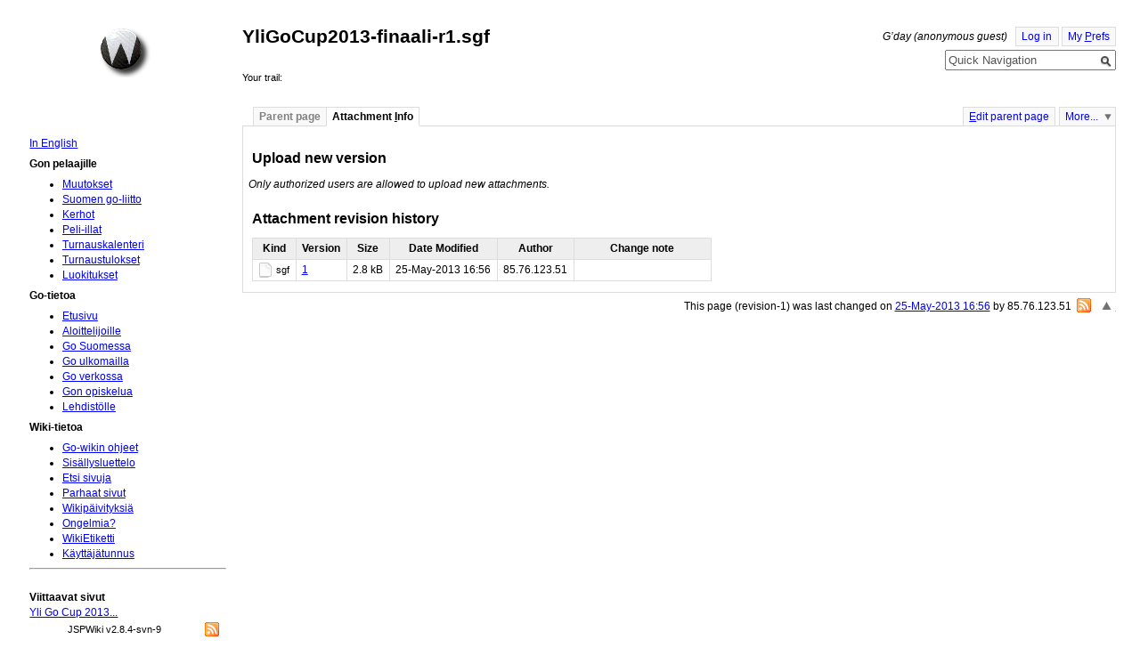

--- FILE ---
content_type: text/html;charset=UTF-8
request_url: https://www.suomigo.net/PageInfo.jsp?page=YliGo%20Cup%202013%20Turnauskaavio/YliGoCup2013-finaali-r1.sgf
body_size: 4447
content:












<!DOCTYPE html PUBLIC "-//W3C//DTD XHTML 1.0 Strict//EN" "http://www.w3.org/TR/xhtml1/DTD/xhtml1-strict.dtd">

<html id="top" xmlns="http://www.w3.org/1999/xhtml" xmlns:jspwiki="http://www.jspwiki.org">

<head>
  <title>
    SuomiGo: YliGoCup2013-finaali-r1.sgf
  </title>
  











<link rel="stylesheet" media="screen, projection, print" type="text/css"
     href="/templates/default/jspwiki.css"/>

<link rel="stylesheet" type="text/css" media="print" 
     href="/templates/default/jspwiki_print.css" />
<!-- INCLUDERESOURCES (stylesheet) -->

<!-- INCLUDERESOURCES (inlinecss) -->



<noscript>
<style type="text/css">
#hiddenmorepopup { display:block; }
</style>
</noscript>


<script type="text/javascript" src="/scripts/mootools.js"></script>
<script type="text/javascript" src="/scripts/prettify.js"></script>
<script type="text/javascript" src="/scripts/jspwiki-common.js"></script>
<script type="text/javascript" src="/scripts/jspwiki-commonstyles.js"></script>
<!-- INCLUDERESOURCES (script) -->





<meta name="wikiContext" content='info' />
<meta name="wikiBaseUrl" content='https://www.suomigo.net/' />
<meta name="wikiPageUrl" content='/wiki/%23%24%25' />
<meta name="wikiEditUrl" content='/Edit.jsp?page=YliGo%20Cup%202013%20Turnauskaavio/YliGoCup2013-finaali-r1.sgf' />
<meta name="wikiJsonUrl" content='/JSON-RPC' />
<meta name="wikiPageName" content='YliGo Cup 2013 Turnauskaavio/YliGoCup2013-finaali-r1.sgf' />
<meta name="wikiUserName" content='13.58.49.214' />
<meta name="wikiTemplateUrl" content='/templates/default/' />
<meta name="wikiApplicationName" content='SuomiGo' />

<script type="text/javascript">//<![CDATA[
/* Localized javascript strings: LocalizedStrings[] */
var LocalizedStrings = {
"javascript.sbox.clone.suffix":"-New",
"javascript.slimbox.remoteRequest":"Remote Request {0} of {1}",
"javascript.filter.all":"( All )",
"javascript.group.validName":"Please provide a valid name for the new Group",
"javascript.slimbox.next":"Next&raquo;",
"javascript.slimbox.previous":"&laquo;Previous",
"javascript.favs.show":"Click to show Favorites",
"javascript.slimbox.close":"Close &#215;",
"javascript.prefs.areyousure":"Without clicking the Save User Preferences button, your changes will be lost. Are you sure you want to exit this page?",
"javascript.edit.findandreplace.nomatch":"No match found!",
"javascript.tip.default.title":"More...",
"javascript.collapse":"Click to collapse",
"javascript.slimbox.error":"<h2>Error</h2>There was a problem with your request.<br />Please try again",
"javascript.sort.ascending":"Ascending order. Click to reverse sort order",
"javascript.sectionediting.label":"Section Overview",
"javascript.edit.areyousure":"Without clicking the Save button, your changes will be lost. Are you sure you want to exit this page?",
"javascript.edit.toolbar.makeSelection":"Please make first a selection.",
"javascript.category.title":"Click to show category [{0}] ...",
"javascript.slimbox.info":"Image {0} of {1}",
"javascript.slimbox.directLink":"Direct Link to the target",
"javascript.quick.edit.title":"Edit section {0}...",
"javascript.favs.hide":"Click to hide Favorites",
"javascript.sort.click":"Click to sort",
"javascript.edit.startOfPage":"( Start of page )",
"javascript.quick.edit":"[Edit]",
"javascript.edit.resize":"Drag to resize the text area",
"javascript.edit.allsections":"( All )",
"javascript.sort.descending":"Descending order. Click to reverse sort order",
"javascript.expand":"Click to expand",
"javascript.slimbox.close.title":"Close [Esc]"
};


/* INCLUDERESOURCES (jsfunction) */

//]]></script>

<meta http-equiv="Content-Type" content="text/html; charset=UTF-8" />
<link rel="search" href="/wiki/FindPage"
    title='Search SuomiGo' />
<link rel="help"   href="/wiki/TextFormattingRules"
    title="Help" />

 <link rel="start"  href="/wiki/Etusivu"
    title="Front page" />
<link rel="alternate stylesheet" type="text/css" href="/templates/default/jspwiki_print.css"
    title="Print friendly" />
<link rel="alternate stylesheet" type="text/css" href="/templates/default/jspwiki.css"
    title="Standard" />
<link rel="shortcut icon" type="image/x-icon" href="/images/favicon.ico" />

<link rel="icon" type="image/x-icon" href="/images/favicon.ico" />



  
    
  


<link rel="alternate" type="application/rss+xml" title="RSS wiki feed for the entire site." href="https://www.suomigo.net/rss.rdf" />
<link rel="alternate" type="application/rss+xml" title="RSS wiki feed for page SuomiGo: YliGo Cup 2013 Turnauskaavio/YliGoCup2013-finaali-r1.sgf." href="https://www.suomigo.net/rss.jsp?page=YliGo+Cup+2013+Turnauskaavio%2FYliGoCup2013-finaali-r1.sgf&amp;mode=wiki" />






<!-- Global site tag (gtag.js) - Google Analytics -->
<script async src="https://www.googletagmanager.com/gtag/js?id=G-18GLY44193"></script>
<script>
  window.dataLayer = window.dataLayer || [];
  function gtag(){dataLayer.push(arguments);}
  gtag('js', new Date());

  gtag('config', 'G-18GLY44193');
</script>

  
  
    <meta name="robots" content="noindex,nofollow" />
  
  
    <meta name="robots" content="noindex,follow" />
  
</head>

<body class="view">

<div id="wikibody" class="fav-left">
 
  






<div id="header">

  <div class="titlebox"><p /></div>

  <div class="applicationlogo" > 
    <a href="/wiki/Etusivu"
       title="Go to home page Etusivu ">Home</a>
  </div>

  <div class="companylogo"></div>

  






<div class="userbox">

  
    <span class="username anonymous">
      G&#8217;day (anonymous guest)
    </span>
  
  
  

  
  
  
    
      <a href="/Login.jsp?redirect=YliGo+Cup+2013+Turnauskaavio%2FYliGoCup2013-finaali-r1.sgf" 
        class="action login"
        title="Log in or Register as new user">Log in</a>
    
  
  
  
  

  
  
    <a href="/UserPreferences.jsp?redirect=YliGo+Cup+2013+Turnauskaavio%2FYliGoCup2013-finaali-r1.sgf"
      class="action prefs" accesskey="p"
      title="Manage your preferences [ p ]">My <span class='accesskey'>P</span>refs
    </a>
  
  

  <div class="clearbox"></div>

</div>

  <div class="pagename">YliGoCup2013-finaali-r1.sgf</div>

  <div class="searchbox">






<form action="/Search.jsp"
        class="wikiform"
           id="searchForm" accept-charset="UTF-8">

  <div style="position:relative">
  <input onblur="if( this.value == '' ) { this.value = this.defaultValue }; return true; "
        onfocus="if( this.value == this.defaultValue ) { this.value = ''}; return true; "
           type="text" value="Quick Navigation"
           name="query" id="query"
           size="20" 
      accesskey="f" />
  <button type="submit"
  		 name="searchSubmit" id="searchSubmit"
  		value="Go!"
  		title="Go!"></button>
  </div>
  <div id="searchboxMenu" style='visibility:hidden;'>
    <div id="searchTools">
      <a href="#" id='quickView' class='action'
      onclick="SearchBox.navigate( '/wiki/__PAGEHERE__','View the selected page' );"
        title="View the selected page">view</a>
      <a href="#" id='quickEdit' class='action'
      onclick="SearchBox.navigate( '/Edit.jsp?page=__PAGEHERE__','Edit the selected page' );"
        title="Edit the selected page">edit</a>
      <a href="#" id='quickClone' class='action'	
      onclick="return SearchBox.navigate( '/Edit.jsp?page=__PAGEHERE__', 'Clone the selected page', true );"
        title="Clone the selected page">clone</a>
      <a href="#" id="advancedSearch" class='action'
      onclick="SearchBox.navigate( 'https://www.suomigo.net/Search.jsp?query=__PAGEHERE__','YliGo Cup 2013 Turnauskaavio/YliGoCup2013-finaali-r1.sgf' )"
        title="Advanced Search [ f ]">find</a>
    </div>
    <div id="searchResult" >
	  Quick search
      <span id="searchTarget" >(type ahead)</span>
      <span id="searchSpin" class="spin" style="position:absolute;display:none;"></span>
	  <div id="searchOutput" ></div>
    </div>
    <div id="recentSearches" style="display:none;">
      Recent Searches
      <span><a href="#" id="recentClear">(Clear)</a></span>
    </div>
  </div>

</form></div>

  <div class="breadcrumbs">Your trail:&nbsp;</div>

</div>

  <div id="content">

    <div id="page">
      





<div id="actionsTop" class="pageactions"> 
  <ul>

    
    
	<li>
        
        
          <a href="https://www.suomigo.net/Edit.jsp?page=Yli Go Cup 2013 Turnauskaavio" accesskey="e" class="action edit"
            title="Edit parent page [ e ]" ><span class='accesskey'>E</span>dit parent page</a>
        
    </li>
    
    

    
    <li id="morebutton">
      <a href="/wiki/MoreMenu" class="action more">More...</a>
    </li>

  </ul>
</div>

      






















  <div class="tabmenu">
  

  

  
  <a id="menu-pagecontent" href='/wiki/YliGo%20Cup%202013%20Turnauskaavio' accesskey="v" >Parent page</a>

  <a class="activetab" id="menu-info" accesskey="i" >Attachment <span class='accesskey'>I</span>nfo</a>

  </div>
<div class="tabs">
  <div id="pagecontent" class="hidetab" >

  </div>


  <div id="info" >


  <h3>Upload new version</h3>

  
  
    <div class="formhelp">Only authorized users are allowed to upload new attachments.</div>
  

  

  
  <h3>Attachment revision history</h3>

  <div class="zebra-table"><div class="slimbox-img sortable">
  <table class="wikitable">
    <tr>
      <th>Kind</th>
      
      <th>Version</th>
      <th>Size</th>
      <th>Date Modified</th>
      <th>Author</th>
      
      <th  class='changenote'>Change note</th>
    </tr>

    
    

    <tr>
      <td><div id="attach-sgf" class="attachtype">sgf</div></td>
      
      
      <td><a href="/attach/YliGo%20Cup%202013%20Turnauskaavio/YliGoCup2013-finaali-r1.sgf?version=1"
                       title="YliGo Cup 2013 Turnauskaavio/YliGoCup2013-finaali-r1.sgf"
                       class="attachment" >1</a></td>
      <td style="white-space:nowrap;text-align:right;">
        2.8&nbsp;kB
      </td>
	  <td style="white-space:nowrap;" jspwiki:sortvalue="1369490185000">
	  25-May-2013 16:56
	  </td>
      <td>85.76.123.51</td>
      
      <td class='changenote'>
      
      </td>
    </tr>
    

  </table>
  </div></div>
  </div>


  <div style="clear:both;" ></div>
</div>
 







      







<div id='actionsBottom' class="pageactions"> 
    

    <a href="#top" 
      class="action quick2top" 
      title="Go to top" >&laquo;</a>

    
       This page (revision-1) was last changed on <a href="/Diff.jsp?page=YliGo%20Cup%202013%20Turnauskaavio/YliGoCup2013-finaali-r1.sgf&amp;r1=1&amp;r2=1">25-May-2013 16:56</a> by 85.76.123.51
    

    

   <a href='/rss.jsp?page=YliGo Cup 2013 Turnauskaavio/YliGoCup2013-finaali-r1.sgf&mode=wiki' class='feed' title='RSS feed for page YliGo Cup 2013 Turnauskaavio/YliGoCup2013-finaali-r1.sgf'>&nbsp;</a> 

  

   
</div>

    </div>

    






<div id="favorites">

  






<div class="userbox">

  
    <span class="username anonymous">
      G&#8217;day (anonymous guest)
    </span>
  
  
  

  
  
  
    
      <a href="/Login.jsp?redirect=YliGo+Cup+2013+Turnauskaavio%2FYliGoCup2013-finaali-r1.sgf" 
        class="action login"
        title="Log in or Register as new user">Log in</a>
    
  
  
  
  

  
  
    <a href="/UserPreferences.jsp?redirect=YliGo+Cup+2013+Turnauskaavio%2FYliGoCup2013-finaali-r1.sgf"
      class="action prefs" accesskey="p"
      title="Manage your preferences [ p ]">My <span class='accesskey'>P</span>refs
    </a>
  
  

  <div class="clearbox"></div>

</div>
  
  <div id="hiddenmorepopup">
  <ul id="morepopup">
     
       	
     
       
       
         <li><a class="action comment" 
                 href="https://www.suomigo.net/Comment.jsp?page=Yli Go Cup 2013 Turnauskaavio"
                title="Add Comment">Add Comment
	     </a></li>
       
     
       
     
    
       
     
       <li>
       
       <a class="action rawpage wikipage" 
               href="/attach/YliGo%20Cup%202013%20Turnauskaavio/YliGoCup2013-finaali-r1.sgf?skin=raw"
              title="View Page Source">View Page Source
       </a>
       
       
       </li>
      
        
  
      
      
      

      
	  <li class='separator'>
        <div id="moremenu" ><p><a class="wikipage" href="/wiki/SystemInfo">SystemInfo</a>
</p><p />
<p /></div>
      </li>
  </ul>
  </div>
  
  

  

  

  
  <div class="leftmenu">
    <p><a class="wikipage" href="/wiki/MainPage">In English</a>
</p><p><b>Gon pelaajille</b>
</p>
<ul><li><a class="wikipage" href="/wiki/RecentChanges">Muutokset</a>
</li><li><a class="wikipage" href="/wiki/SuomenGoLiitto">Suomen go-liitto</a>
</li><li><a class="wikipage" href="/wiki/Kerhot">Kerhot</a>
</li><li><a class="wikipage" href="/wiki/PeliIllat">Peli-illat</a>
</li><li><a class="wikipage" href="/wiki/Turnaukset">Turnauskalenteri</a>
</li><li><a class="wikipage" href="/wiki/MenneetTurnaukset">Turnaustulokset</a>
</li><li><a class="wikipage" href="/wiki/Luokituslista">Luokitukset</a>
</li></ul><p><b>Go-tietoa</b>
</p>
<ul><li><a class="wikipage" href="/wiki/Etusivu">Etusivu</a>
</li><li><a class="wikipage" href="/wiki/N%C3%A4inP%C3%A4%C3%A4setAlkuun">Aloittelijoille</a>
</li><li><a class="wikipage" href="/wiki/GoSuomessa">Go Suomessa</a>
</li><li><a class="wikipage" href="/wiki/GoUlkomailla">Go ulkomailla</a>
</li><li><a class="wikipage" href="/wiki/GoVerkossa">Go verkossa</a>
</li><li><a class="wikipage" href="/wiki/GonOpiskelua">Gon opiskelua</a>
</li><li><a class="wikipage" href="/wiki/Markkinointimateriaalia">Lehdistölle</a>
</li></ul><p><b>Wiki-tietoa</b>
</p>
<ul><li><a class="wikipage" href="/wiki/T%C3%A4m%C3%A4Wiki">Go-wikin ohjeet</a>
</li><li><a class="wikipage" href="/wiki/Sis%C3%A4llysluettelo">Sisällysluettelo</a>
</li><li><a class="wikipage" href="/wiki/FindPage">Etsi sivuja</a>
</li><li><a class="wikipage" href="/wiki/ToimituskuntaSuosittelee">Parhaat sivut</a>
</li><li><a class="wikipage" href="/wiki/Uutisia">Wikipäivityksiä</a>
</li><li><a class="wikipage" href="/wiki/WikiVikoja">Ongelmia?</a>
</li><li><a class="wikipage" href="/wiki/WikiEtiketti">WikiEtiketti</a>
</li><li><a class="wikipage" href="/wiki/UserPreferences">Käyttäjätunnus</a>
</li></ul><p />
<p />
    
  </div>
  
  <div class="leftmenufooter">
    <hr /><br />
<b>Viittaavat sivut</b><br />
<a class="wikipage" href="/wiki/YliGo%20Cup%202013%20Turnauskaavio">Yli Go Cup 2013...</a><br />

    
  </div>

  

  
  
  <div class="wikiversion">JSPWiki v2.8.4-svn-9
  <span class="rssfeed">
    <a class="feed" href="https://www.suomigo.net/rss.rdf">&nbsp;</a>
  </span>
  </div>  
  
</div>

	<div class="clearbox"></div>
  </div>

  





 
<div id="footer">

  <div class="applicationlogo" > 
    <a href="/wiki/Etusivu"
       title="Go to home page Etusivu ">Home</a>
  </div>

  <div class="companylogo"></div>

  <div class="copyright"><a class="wikipage" href="/wiki/Keskustelua%20lisenssist%C3%A4">Keskustelua lisenssistä</a>
</div>

  <div class="wikiversion">
    JSPWiki v2.8.4-svn-9
  </div>

  <div class="rssfeed">
    <a class="feed" href="https://www.suomigo.net/rss.rdf">&nbsp;</a>
  </div>

</div>

</div>

</body>
</html>

